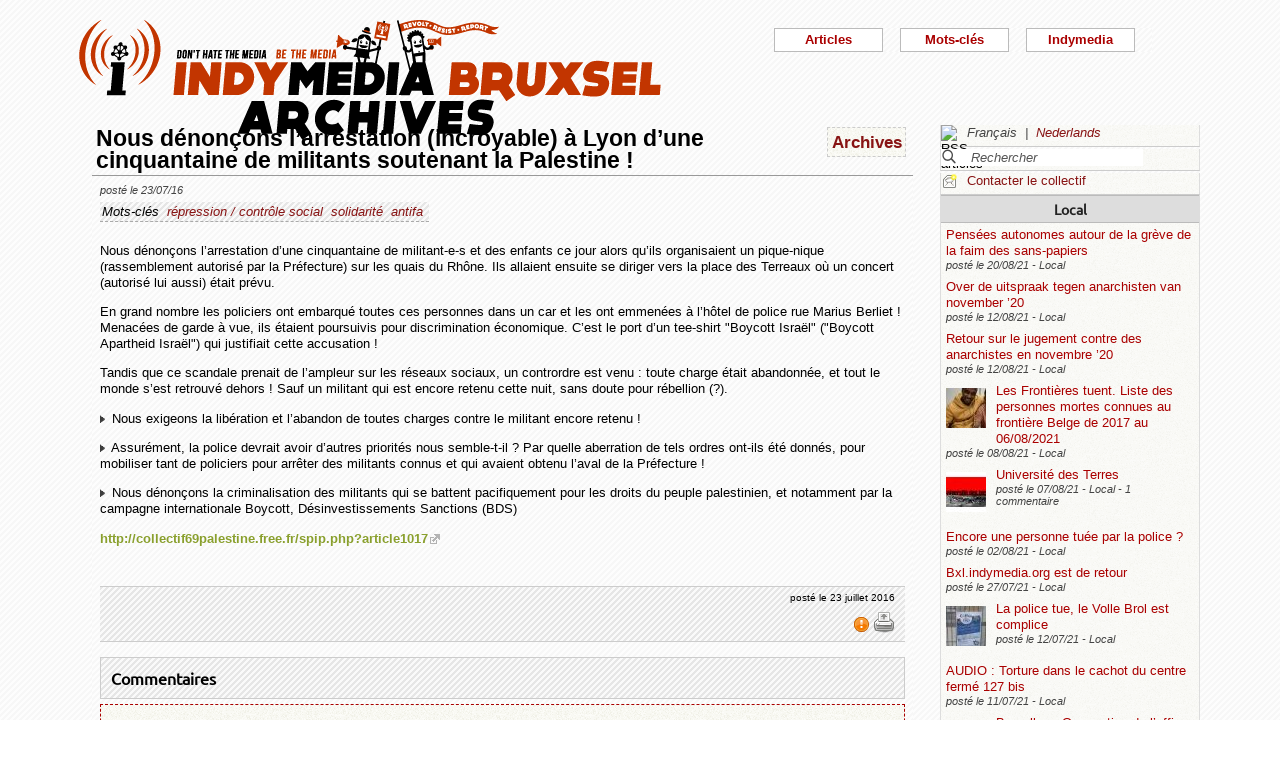

--- FILE ---
content_type: text/html; charset=utf-8
request_url: https://bxl.indymedia.org/Nous-denoncons-l-arrestation-incroyable-a-Lyon-d-une-cinquantaine-de-militants-soutenant-la?lang=fr&debut2=80&debut12=30
body_size: 11676
content:


	
	
	 
		<!DOCTYPE html>
<html lang="fr" dir="ltr">
<head>
	<title>bxl.indymedia.org - Nous d&#233;non&#231;ons l&#039;arrestation (incroyable) &#224; Lyon d&#039;une cinquantaine de militants soutenant la Palestine !</title>
	
	<meta name="description" content="Nous dénonçons l&#039;arrestation d&#039;une cinquantaine de militant-e-s et des enfants ce jour alors qu&#039;ils organisaient un pique-nique (rassemblement autorisé par la Préfecture) sur les quais du&nbsp;(...)"/>
	<meta name="keywords" content="répression / contrôle social,solidarité,antifa" />
	<link rel="canonical" href="https://bxl.indymedia.org/Nous-denoncons-l-arrestation-incroyable-a-Lyon-d-une-cinquantaine-de-militants-soutenant-la?lang=fr&amp;debut2=80&amp;debut12=30" />

	<link rel="amphtml" href="https://mob.bxl.indymedia.org/Nous-denoncons-l-arrestation-incroyable-a-Lyon-d-une-cinquantaine-de-militants-soutenant-la?lang=fr&amp;debut2=80&amp;debut12=30" />

<script type="application/ld+json">
{"@context":"https://schema.org",
"@type":"NewsMediaOrganization",
"name":"Indymedia Bruxsel","url":"https://bxl.indymedia.org",
"logo":"plugins/auto/indymedia/vbxl/css/img/indy_512.png"}</script>  

<script type="application/ld+json">
{
  "@context": "http://schema.org",
  "@type": "WebSite",
  "url": "https://bxl.indymedia.org/",
  "potentialAction": {
    "@type": "SearchAction",
    "target": "https://bxl.indymedia.org/?page=recherche&recherche={search_term_string}",
    "query-input": "required name=search_term_string"
  }
}
</script>	

 
    <meta name="robots" content="index, follow, noarchive">
    <meta name="robots" content="max-video-preview:3">
    <meta name="robots" content="max-image-preview:standard">
    <meta name="robots" content="max-snippet:-1">

        <meta http-equiv="Content-Type" content="text/html; charset=utf-8" />
	<meta name="generator" content="SPIP 3.2.5" />
    <link rel="shortcut icon" href="plugins/auto/indymedia/vbxl/css/img/favicon.ico" />
<link rel="manifest" href="spip.php?page=manifest.json" />
	
	<link rel="alternate" type="application/rss+xml" title="Syndiquer tout le site" href="spip.php?page=backend" />
	<link rel="alternate" type="application/rss+xml" title="Syndiquer tout le site" href="spip.php?page=backend&amp;integral=oui" />
	<link rel="alternate" type="application/rss+xml" title="syndiquer agenda" href="spip.php?page=backend-agenda" />
	<!--<link rel="alternate" type="application/rss+xml" title="syndiquer agenda" href="spip.php?page=backend-agenda&amp;integral=oui" /><link rel='stylesheet' href='fullcalendar/fullcalendar.css' />-->
	
	
	
	<link rel="alternate" type="application/rss+xml" title="syndiquer_cette_rubrique" href="spip.php?page=backend&amp;id_rubrique=3" />
	<link rel="alternate" type="application/rss+xml" title="syndiquer cette rubrique long" href="spip.php?page=backend&amp;integral=oui&amp;id_rubrique=3" />
	

	
	
<script type="text/javascript">/* <![CDATA[ */
var box_settings = {tt_img:true,sel_g:"#documents_portfolio a[type='image/jpeg'],#documents_portfolio a[type='image/png'],#documents_portfolio a[type='image/gif']",sel_c:".mediabox",trans:"elastic",speed:"200",ssSpeed:"2500",maxW:"90%",maxH:"90%",minW:"400px",minH:"",opa:"0.9",str_ssStart:"Diaporama",str_ssStop:"Arrêter",str_cur:"{current}/{total}",str_prev:"Précédent",str_next:"Suivant",str_close:"Fermer",splash_url:""};
var box_settings_splash_width = "600px";
var box_settings_splash_height = "90%";
var box_settings_iframe = true;
/* ]]> */</script>
<!-- insert_head_css --><link rel='stylesheet' href='local/cache-css/eda80db2e1315637dbb48abaaefec08f.css?1769377005' type='text/css' />


<script type='text/javascript' src='local/cache-js/3f75fd6cca597a308a80e9762cac0bc0.js?1769377005'></script>














<!-- insert_head -->
	
	



<!-- CS vide -->


<!-- Debut CS -->
<script type="text/javascript"><!--
var cs_prive=window.location.pathname.match(/\/ecrire\/$/)!=null;
jQuery.fn.cs_todo=function(){return this.not('.cs_done').addClass('cs_done');};
if(window.jQuery) {
var cs_sel_jQuery='';
var cs_CookiePlugin="prive/javascript/jquery.cookie.js";
}
// --></script>

<!-- Fin CS -->

<script>htactif=0;document.createElement('picture'); var image_responsive_retina_hq = 0;</script><script>image_responsive_retina_hq = 1;</script>




		



	

	 
		
		
		

	

	

	

	

	 
		
	
	
	
	
<!-- Plugin Métas + -->
<!-- Dublin Core -->
<link rel="schema.DC" href="https://purl.org/dc/elements/1.1/" />
<link rel="schema.DCTERMS" href="https://purl.org/dc/terms/" />
<meta name="DC.Format" content="text/html" />
<meta name="DC.Type" content="Text" />
<meta name="DC.Language" content="fr" />
<meta name="DC.Title" lang="fr" content="Nous d&#233;non&#231;ons l&#039;arrestation (incroyable) &#224; Lyon d&#039;une cinquantaine de militants soutenant la Palestine ! &#8211; bxl.indymedia.org" />
<meta name="DC.Description.Abstract" lang="fr" content="Nous d&#233;non&#231;ons l&#039;arrestation d&#039;une cinquantaine de militant-e-s et des enfants ce jour alors qu&#039;ils organisaient un pique-nique (rassemblement autoris&#233; par la Pr&#233;fecture) sur les quais du Rh&#244;ne. Ils&#8230;" />
<meta name="DC.Date"  content="2026-01-26" />
<meta name="DC.Date.Modified"  content="2019-02-12" />
<meta name="DC.Identifier"  content="https://bxl.indymedia.org/Nous-denoncons-l-arrestation-incroyable-a-Lyon-d-une-cinquantaine-de-militants-soutenant-la" />
<meta name="DC.Publisher" content="bxl.indymedia.org" />
<meta name="DC.Source"  content="https://bxl.indymedia.org" />

<meta name="DC.Creator" content="bxl.indymedia.org" />


<meta name="DC.Subject" content="antifa" />

<meta name="DC.Subject" content="r&#233;pression / contr&#244;le social" />

<meta name="DC.Subject" content="solidarit&#233;" />




<!-- Open Graph -->
 
<meta property="og:rich_attachment" content="true" />

<meta property="og:site_name" content="bxl.indymedia.org" />
<meta property="og:type" content="article" />
<meta property="og:title" content="Nous d&#233;non&#231;ons l&#039;arrestation (incroyable) &#224; Lyon d&#039;une cinquantaine de militants soutenant la Palestine ! &#8211; bxl.indymedia.org" />
<meta property="og:locale" content="fr_FR" />
<meta property="og:url" content="https://bxl.indymedia.org/Nous-denoncons-l-arrestation-incroyable-a-Lyon-d-une-cinquantaine-de-militants-soutenant-la" />
<meta property="og:description" content="Nous d&#233;non&#231;ons l&#039;arrestation d&#039;une cinquantaine de militant-e-s et des enfants ce jour alors qu&#039;ils organisaient un pique-nique (rassemblement autoris&#233; par la Pr&#233;fecture) sur les quais du Rh&#244;ne. Ils&#8230;" />

 

<meta property="og:image" content="https://bxl.indymedia.org/local/cache-vignettes/L361xH190/8da414076caab53b6856eba46de1c2-f2c48.png" />
<meta property="og:image:width" content="361" />
<meta property="og:image:height" content="189" />
<meta property="og:image:type" content="image/png" />



<meta property="article:published_time" content="2026-01-26" />
<meta property="article:modified_time" content="2019-02-12" />

<meta property="article:author" content="bxl.indymedia.org" />


<meta property="article:tag" content="antifa" />

<meta property="article:tag" content="r&#233;pression / contr&#244;le social" />

<meta property="article:tag" content="solidarit&#233;" />







<!-- Twitter Card -->
<meta name="twitter:card" content="summary_large_image" />
<meta name="twitter:title" content="Nous d&#233;non&#231;ons l&#039;arrestation (incroyable) &#224; Lyon d&#039;une cinquantaine de militants soutenant la Palestine ! &#8211; bxl.indymedia.org" />
<meta name="twitter:description" content="Nous d&#233;non&#231;ons l&#039;arrestation d&#039;une cinquantaine de militant-e-s et des enfants ce jour alors qu&#039;ils organisaient un pique-nique (rassemblement autoris&#233; par la Pr&#233;fecture) sur les quais du Rh&#244;ne. Ils&#8230;" />
<meta name="twitter:dnt" content="on" />
<meta name="twitter:url" content="https://bxl.indymedia.org/Nous-denoncons-l-arrestation-incroyable-a-Lyon-d-une-cinquantaine-de-militants-soutenant-la" />

<meta name="twitter:image" content="https://bxl.indymedia.org/local/cache-vignettes/L361xH181/38396bce2e8c81353e9941764220b7-541e5.png?1694086369" />
</head><body>
<script type="text/javascript">
	/*$(function(){$('body').addClass('jsEnabled');});*/
</script>

<div id="page">

	 
	<div id="haut">
		<div id="bandeau">
<header role="banner">
	<a href="https://bxl.indymedia.org/spip.php?page=sommaire">
		<img class="spip_logo spip_logos" alt="" src="IMG/siteon0.png?1658385222" width="590" height="124" />
	</a>
</header>
</div><div class="col-xs-10 col-sm-8 col-md-6 col-lg-6 vcenter">
<div class="menuder-container">
<ul id="nav" class="menuder">
	<li class="menuderli">
	<ul>
	<li>
		<span class="sousTitre">Indymedia</span>
		<ul class="shaddy">
			<li><a  href="spip.php?page=sommaire&amp;cimobile=mobile">version mobile</a></li>
		<li><a href="spip.php?page=collectif">Contacter le collectif</a></li>
		
		
			<li><a href="Regles-editoriales">Règles éditoriales</a></li>
		
			<li><a href="Presentation-du-collectif">Présentation du collectif</a></li>
		
			<li><a href="Informations-de-securite">Informations de sécurité</a></li>
		
			<li><a href="Photos-Videos-Audios">Photos/Vidéos/Audios</a></li>
		
			<li><a href="Flux-RSS-disponibles">Flux RSS disponibles</a></li>
		
			<li><a href="liste-imc-accessibles">liste imc accessibles</a></li>
		
			<li><a href="Indy-version-mobile">Indy version mobile</a></li>
		
		
		<li><a href="https://www.indymedia.org">Indymédia global</a></li>

		<li><a href="spip.php?page=login-public&amp;url=spip.php%3Fpage%3Darticle%26amp%3Bid_article%3D22354%26amp%3Bmessage_publication%3Dok%26amp%3Blang%3Dfr">Se connecter</a></li></ul>
	</li>
		 
	<li>	
		<span class="sousTitre">Mots-clés</span>
		
		 
		<ul class="shaddy">	 
		
			<li class="mamy">
				<a>THEMATIQUE</a>
				<ul class="shaddy">				
				
					
					
					<li><a href="+-agriculture-+">agriculture</a></li>	
					
				
					
					
					<li><a href="+-alternatives-+">alternatives</a></li>	
					
				
					
					
					<li><a href="+-antifa-+">antifa</a></li>	
					
				
					
					
					<li><a href="+-antimilitarisme-+">antimilitarisme</a></li>	
					
				
					
					
					<li><a href="+-antiracisme-+">antiracisme</a></li>	
					
				
					
					
					<li><a href="+-art-+">art</a></li>	
					
				
					
					
					<li><a href="+-economie-+">économie</a></li>	
					
				
					
					
					<li><a href="+-feminisme-+">féminisme</a></li>	
					
				
					
					
					<li><a href="+-genre-sexualite-+">genre / sexualité</a></li>	
					
				
					
					
					<li><a href="+-histoire-archive-+">histoire / archive</a></li>	
					
				
					
					
					<li><a href="+-LGBTQI-+">LGBTQI+</a></li>	
					
				
					
					
					<li><a href="+-liberation-animale-+">libération animale</a></li>	
					
				
					
					
					<li><a href="+-logement-squats-urbanisme-+">logement / squats / urbanisme</a></li>	
					
				
					
					
					<li><a href="+-luttes-decoloniales-+">luttes décoloniales</a></li>	
					
				
					
					
					<li><a href="+-luttes-environnementales-+">luttes environnementales</a></li>	
					
				
					
					
					<li><a href="+-luttes-numeriques-internet-+">luttes numériques / internet</a></li>	
					
				
					
					
					<li><a href="+-luttes-sociales-+">luttes sociales</a></li>	
					
				
					
					
					<li><a href="+-medias-+">médias</a></li>	
					
				
					
					
					<li><a href="+-nucleaire-+">nucléaire</a></li>	
					
				
					
					
					<li><a href="+-Peuples-natifs-+">Peuples natifs</a></li>	
					
				
					
					
					<li><a href="+-repression-controle-social-+">répression / contrôle social</a></li>	
					
				
					
					
					<li><a href="+-sans-papiers-+">sans-papiers</a></li>	
					
				
					
					
					<li><a href="+-sante-medecine-+">santé / médecine</a></li>	
					
				
					
					
					<li><a href="+-solidarite-+">solidarité</a></li>	
					
				
					
					
					<li><a href="+-veiligheids-terrorisme-+">veiligheids / terrorisme</a></li>	
					
				
				
				</ul>
			</li>
		
			<li class="mamy">
				<a>GEOGRAPHIQUE</a>
				<ul class="shaddy">				
				
					
					
					<li><a href="+-Calais-+">Calais</a></li>	
					
				
					
					
					<li><a href="+-Grece-+">Grèce</a></li>	
					
				
					
					
					<li><a href="+-Liege-+">Liège</a></li>	
					
				
					
					
					<li><a href="+-Mexique-+">Mexique</a></li>	
					
				
					
					
					<li><a href="+-Namur-+">Namur</a></li>	
					
				
				
				</ul>
			</li>
		
			<li class="mamy">
				<a>EN PRATIQUE</a>
				<ul class="shaddy">				
				
					
					
					<li><a href="+-action-+">action</a></li>	
					
				
					
					
					<li><a href="+-projection-debat-concert-+">projection / débat / concert</a></li>	
					
				
					
					
					<li><a href="+-reflexion-analyse-+">réflexion / analyse</a></li>	
					
				
				
				</ul>
			</li>
		
			<li class="mamy">
				<a>MOUVEMENT</a>
				<ul class="shaddy">				
				
					
					
					<li><a href="+-COP-21-+">COP 21</a></li>	
					
				
					
					
					<li><a href="+-D19-20-+">D19-20</a></li>	
					
				
					
					
					<li><a href="+-Indigne-Occupy-+">Indigné / Occupy</a></li>	
					
				
					
					
					<li><a href="+-No-Border-+">No Border</a></li>	
					
				
					
					
					<li><a href="+-ZAD-du-Keelbeek-+">ZAD du Keelbeek</a></li>	
					
				
				
				</ul>
			</li>
		
		</ul>
		
	</li>
		 
	<li>
		<span class="sousTitre">Articles</span>
		<ul class="shaddy">
		
		<li><a href="spip.php?page=recherche">Recherche</a></li>
		<li><span class="sousTitre">Catégories</span></li>
		<li><a href="spip.php?page=agenda">Agenda</a></li>
		
			<li><a href="-Local-">Local</a></li>
		
			<li><a href="-International-">International</a></li>
		
			<li><a href="-Analyses-">Analyses</a></li>
		
		
		<li><a href="spip.php?page=liste-editos">Editos</a></li>
		
		 
				<li><span class="sousTitre">Autres</span></li>
		
		 
			<li><a href="spip.php?page=attente">En attente</a></li>
		
		 
			<li><a href="spip.php?page=debat">En débat</a></li>
		
		 
			<li><a href="spip.php?page=refus">Refusé</a></li>
		
		</ul>	 
	</li>
	</ul> 
	</li>
</ul>
</div>
</div></div>
			
	
	<div id="milieu"><div id="colonneDroite">


	<a name="haut"></a>
	<div class="liens">
	<img src="prive/images/langues-24.gif" alt="RSS articles" width="16" height="16" class="format_png" />
	<div class="formulaire_menu_lang" id="formulaire_menu_lang">
	<form method="post" action="https://bxl.indymedia.org/spip.php?action=converser&amp;redirect=Nous-denoncons-l-arrestation-incroyable-a-Lyon-d-une-cinquantaine-de-militants-soutenant-la%3Fdebut2%3D80%26debut12%3D30" id="form_lang">
	<div>
	<input name="action" value="converser" type="hidden"
/><input name="redirect" value="Nous-denoncons-l-arrestation-incroyable-a-Lyon-d-une-cinquantaine-de-militants-soutenant-la?debut2=80&amp;debut12=30" type="hidden"
/>
		
			<div class="lang  ytalic">
		
			
			 
				Fran&#231;ais
			
			 &nbsp;|&nbsp;
		
			 
				<a name="var_lang"  onclick="$('#form_lang').submit()"  href="https://bxl.indymedia.org/spip.php?action=converser&amp;redirect=Nous-denoncons-l-arrestation-incroyable-a-Lyon-d-une-cinquantaine-de-militants-soutenant-la%3Fdebut2%3D80%26debut12%3D30&amp;var_lang=nl" >Nederlands</a>
			
			
			
		
			</div>
		
	</div>
	</form>
</div>
</div>



<div class="liens">
	<div class="formulaire_spip formulaire_recherche" id="formulaire_recherche">
<form action="spip.php?page=recherche" method="get">
	<div class="recherche_spim">
	<input name="page" value="recherche" type="hidden"
/>
	
	<input type="text" class="forml" name="recherche" id="recherche" value="Rechercher" onfocus="this.value='';" />
	</div>
</form>
</div>
</div>





<div class="liens">
	<img src="plugins/auto/indymedia/vbxl/images/newsletter_mini.png" alt="Contacter le collectif"/>
	<a href="spip.php?page=collectif">Contacter le collectif</a>
</div>	<div class='ajaxbloc' data-ajax-env='d4uU52s4fPNYJHrIFn9YMCarnZ49QbjrXIPuy045w1o0XoBFrL89XGHST1HIq0YVrViG0mCbTWXJCzcxTWfRgF9fNHxH3pG4txgp/BNR5pcTK7TukXtfarcwce4oths=' data-origin="Nous-denoncons-l-arrestation-incroyable-a-Lyon-d-une-cinquantaine-de-militants-soutenant-la?lang=fr&amp;debut2=80&amp;debut12=30">
	
	
	<div class='ajaxbloc' data-ajax-env='780I5+opfPbGumJwtz/Dd751V7pbxxzgNSjkTYQyAEVUlTBlRuGbm+kW++My23ybs23PjSgDkXD5JK+k0hKigjmprcj8EnKSOof4iMg6g3NwSLdK9q0ptbuTCXVAch4iYEL/GOj0r4fb5tZd1Wk23NRUQCrw80qknm4mu11PjiX6iEuMDhCkHytMbE0Uao3GGW2nyPAh7HMat2YA' data-origin="Nous-denoncons-l-arrestation-incroyable-a-Lyon-d-une-cinquantaine-de-militants-soutenant-la?lang=fr&amp;debut2=80&amp;debut12=30">
	<div class="info">
		<a name='pagination2' id='pagination2'></a>		
		<a name="Local"></a>
		<div class="titreRubrique">
		<a href="spip.php?page=liste&amp;id_rubrique=2">
			Local
		</a>
		</div>
		
			<article>
				
		<div class="caseArticle">
		<header>		
			<!--<span class="titreArticle">--><h4><a href="Pensees-autonomes-autour-de-la-greve-de-la-faim-des-sans-papiers"  title="Ce texte va essayer de faire une compte-rendu partiel (et partial) de la journée du 21 juillet, à savoir l&#039;arrêt de la grève de la soif et la suspension de la grève de la faim par les plus de 450 personnes sans-papiers occupant plusieurs lieux à&nbsp;(...)">
				 
				
				Pensées autonomes autour de la grève de la faim des sans-papiers</a></h4><!--</span>-->
		</header>
		<footer>			
			<span class="dateArticle">
				posté le  <time  datetime="2021-08-20T20:32:31Z">20/08/21</time>&nbsp;-&nbsp;Local</span>
		</footer>
		</div>
		</article>		
			<article>
				
		<div class="caseArticle">
		<header>		
			<!--<span class="titreArticle">--><h4><a href="Over-de-uitspraak-tegen-anarchisten-van-november-20"  title="(met een beetje vertraging : Bulletin #3 - April 2021) Sinds 2008 voert de Belgische staat een omvattend onderzoek gericht op diverse compromisloze strijden tegen gesloten centra voor migranten, grenzen, gevangenissen en deze wereld gebaseerd op&nbsp;(...)">
				 
				
				Over de uitspraak tegen anarchisten van november ’20</a></h4><!--</span>-->
		</header>
		<footer>			
			<span class="dateArticle">
				posté le  <time  datetime="2021-08-12T15:00:38Z">12/08/21</time>&nbsp;-&nbsp;Local</span>
		</footer>
		</div>
		</article>		
			<article>
				
		<div class="caseArticle">
		<header>		
			<!--<span class="titreArticle">--><h4><a href="Retour-sur-le-jugement-contre-des-anarchistes-en-novembre-20"  title="(avec un peu de retard : Bulletin #3 - Avril 2021) À partir de 2008, l&#039;État belge a mené une vaste enquête visant les luttes multi-formes – mais toujours sans concessions – qui s&#039;attaquaient aux centres fermés, aux frontières, aux prisons et&nbsp;(...)">
				 
				
				Retour sur le jugement contre des anarchistes en novembre ’20</a></h4><!--</span>-->
		</header>
		<footer>			
			<span class="dateArticle">
				posté le  <time  datetime="2021-08-12T14:50:03Z">12/08/21</time>&nbsp;-&nbsp;Local</span>
		</footer>
		</div>
		</article>		
			<article>
				
		<div class="caseArticle">
		<header>		
			<!--<span class="titreArticle">--><h4><a href="Les-Frontieres-tuent-Liste-des-personnes-mortes-connues-au-frontiere-Belge-de-2017-au-06-08-2021"  title="https://www.gettingthevoiceout.org/les-frontieres-tuent-liste-des-personnes-mortes-connues-au-frontiere-belge-de-2017-au-06-08-2021/https://www.gettingthevoiceout.org/... Il marchait sur une route peu éclairée avec l&#039;espoir de trouver la&nbsp;(...)">
				 
				<span class="vignette-fil"><img src='local/cache-gd2/9b/3e498ef55533015b7caa570a0844bb.jpg?1694140968' width='40' height='40' alt='' /></span>
				Les Frontières tuent. Liste des personnes mortes connues au frontière Belge de 2017 au 06/08/2021</a></h4><!--</span>-->
		</header>
		<footer>			
			<span class="dateArticle">
				posté le  <time  datetime="2021-08-08T16:41:40Z">08/08/21</time>&nbsp;-&nbsp;Local</span>
		</footer>
		</div>
		</article>		
			<article>
				
		<div class="caseArticle">
		<header>		
			<!--<span class="titreArticle">--><h4><a href="Universite-des-Terres"  title="L&#039;Université des Terres est une occasion de rencontres et de discussions autour des événements de l&#039;année écoulée. Elle crée des espaces d&#039;échanges et de transmission de savoirs sur le modèle des universités libres qui ont émaillées&nbsp;(...)">
				 
				<span class="vignette-fil"><img src='local/cache-gd2/96/359924967fdf005113dbd05df25070.jpg?1694141094' width='40' height='40' alt='' /></span>
				Université des Terres</a></h4><!--</span>-->
		</header>
		<footer>			
			<span class="dateArticle">
				posté le  <time  datetime="2021-08-07T08:37:42Z">07/08/21</time>&nbsp;-&nbsp;Local&nbsp;-&nbsp;1 commentaire</span>
		</footer>
		</div>
		</article>		
			<article>
				
		<div class="caseArticle">
		<header>		
			<!--<span class="titreArticle">--><h4><a href="Encore-une-personne-tuee-par-la-police"  title="La famille de Mounir, ce jeune homme décédé après avoir été arrêté par la police à Schaerbeek, a décidé de se constituer partie civile. Les circonstances de la mort de Mounir restent floues pour la famille. Dans la nuit de mercredi à jeudi, le jeune homme&nbsp;(...)">
				 
				
				Encore une personne tuée par la police ?</a></h4><!--</span>-->
		</header>
		<footer>			
			<span class="dateArticle">
				posté le  <time  datetime="2021-08-02T10:18:49Z">02/08/21</time>&nbsp;-&nbsp;Local</span>
		</footer>
		</div>
		</article>		
			<article>
				
		<div class="caseArticle">
		<header>		
			<!--<span class="titreArticle">--><h4><a href="bxl-indymedia-org-est-de-retour"  title="bxl.indymedia.org est de retour après une semaine de panne, dûe à un problème technique sur le serveur. L&#039;équipe (petite et bénévole) est désolée pour le désagrément et met tout en oeuvre pour régler ce genre de problèmes au plus vite, afin&nbsp;(...)">
				 
				
				Bxl.indymedia.org est de retour</a></h4><!--</span>-->
		</header>
		<footer>			
			<span class="dateArticle">
				posté le  <time  datetime="2021-07-27T00:09:05Z">27/07/21</time>&nbsp;-&nbsp;Local</span>
		</footer>
		</div>
		</article>		
			<article>
				
		<div class="caseArticle">
		<header>		
			<!--<span class="titreArticle">--><h4><a href="La-police-tue-le-Volle-Brol-est-complice"  title="Il y a trois semaines, la police s&#039;est payé une campagne de recrutement qui a vite tourné court. Les affiches ont spontanément été taguées, arrachées, surcollées etc. pour rapidement disparaitre de nos murs. Aujourd&#039;hui, il s&#039;agissait&nbsp;(...)">
				 
				<span class="vignette-fil"><img src='local/cache-gd2/30/2d88dceec1321a281d392eb3e686eb.jpg?1694140968' width='40' height='40' alt='' /></span>
				La police tue, le Volle Brol est complice</a></h4><!--</span>-->
		</header>
		<footer>			
			<span class="dateArticle">
				posté le  <time  datetime="2021-07-12T11:46:48Z">12/07/21</time>&nbsp;-&nbsp;Local</span>
		</footer>
		</div>
		</article>		
			<article>
				
		<div class="caseArticle">
		<header>		
			<!--<span class="titreArticle">--><h4><a href="AUDIO-Torture-dans-le-cachot-du-centre-ferme-127-bis"  title="Monsieur X nous avait témoigné le 05/05/2021 de l&#039;extrême violence qu&#039;il avait subie dans le cachot du centre fermé 127 bis .Nous avions évité de le publier à ce moment-là pour ne pas le mettre en danger de nouvelles représailles dans le centre.&nbsp;(...)">
				 
				
				AUDIO : Torture dans le cachot du centre fermé 127 bis</a></h4><!--</span>-->
		</header>
		<footer>			
			<span class="dateArticle">
				posté le  <time  datetime="2021-07-11T19:13:37Z">11/07/21</time>&nbsp;-&nbsp;Local</span>
		</footer>
		</div>
		</article>		
			<article>
				
		<div class="caseArticle">
		<header>		
			<!--<span class="titreArticle">--><h4><a href="Bruxelles-Occupation-de-l-office-des-etrangers"  title="Mardi 22 juin - occupation de l&#039;office des étrangers en cours https://secoursrouge.org/bruxelles-fil-info-occupation-de-loffice-des-etrangers/">
				 
				<span class="vignette-fil"><img src='local/cache-gd2/74/0f3dbccc29d450a93b67e2e6dbac8c.jpg?1694141297' width='40' height='40' alt='' /></span>
				Bruxelles - Occupation de l’office des étrangers</a></h4><!--</span>-->
		</header>
		<footer>			
			<span class="dateArticle">
				posté le  <time  datetime="2021-06-22T14:09:04Z">22/06/21</time>&nbsp;-&nbsp;Local</span>
		</footer>
		</div>
		</article>		

		<div class="caseArticle" title="Derniers articles postés">
			<p class="pagination"><span
	class="pages"><a href='Nous-denoncons-l-arrestation-incroyable-a-Lyon-d-une-cinquantaine-de-militants-soutenant-la?lang=fr&amp;debut12=30#pagination2' class='lien_pagination' rel='nofollow'>1</a><span
		class='sep'> | </span
		><a href='Nous-denoncons-l-arrestation-incroyable-a-Lyon-d-une-cinquantaine-de-militants-soutenant-la?lang=fr&amp;debut2=10&amp;debut12=30#pagination2' class='lien_pagination' rel='nofollow'>2</a><span
		class='sep'> | </span
		><a href='Nous-denoncons-l-arrestation-incroyable-a-Lyon-d-une-cinquantaine-de-militants-soutenant-la?lang=fr&amp;debut2=20&amp;debut12=30#pagination2' class='lien_pagination' rel='nofollow'>3</a><span
		class='sep'> | </span
		><a href='Nous-denoncons-l-arrestation-incroyable-a-Lyon-d-une-cinquantaine-de-militants-soutenant-la?lang=fr&amp;debut2=30&amp;debut12=30#pagination2' class='lien_pagination' rel='nofollow'>4</a><span
		class='sep'> | </span
		><a href='Nous-denoncons-l-arrestation-incroyable-a-Lyon-d-une-cinquantaine-de-militants-soutenant-la?lang=fr&amp;debut2=40&amp;debut12=30#pagination2' class='lien_pagination' rel='nofollow'>5</a><span
		class='sep'> | </span
		><a href='Nous-denoncons-l-arrestation-incroyable-a-Lyon-d-une-cinquantaine-de-militants-soutenant-la?lang=fr&amp;debut2=50&amp;debut12=30#pagination2' class='lien_pagination' rel='nofollow'>6</a><span
		class='sep'> | </span
		><a href='Nous-denoncons-l-arrestation-incroyable-a-Lyon-d-une-cinquantaine-de-militants-soutenant-la?lang=fr&amp;debut2=60&amp;debut12=30#pagination2' class='lien_pagination' rel='nofollow'>7</a><span
		class='sep'> | </span
		><a href='Nous-denoncons-l-arrestation-incroyable-a-Lyon-d-une-cinquantaine-de-militants-soutenant-la?lang=fr&amp;debut2=70&amp;debut12=30#pagination2' class='lien_pagination' rel='nofollow'>8</a><span
		class='sep'> | </span
		><strong class='on'>9</strong><span
		class='sep'> | </span
		><a href='Nous-denoncons-l-arrestation-incroyable-a-Lyon-d-une-cinquantaine-de-militants-soutenant-la?lang=fr&amp;debut2=90&amp;debut12=30#pagination2' class='lien_pagination' rel='nofollow'>10</a></span></p>
		</div>
		<div class="piedInfo">
			<strong title="Voir tous les articles"><a href="spip.php?page=liste&amp;id_rubrique=2">Local</a></strong><br />
			<a href="#haut"> Revenir en haut</a>
		</div>	</div>

	
	<div class="info">
		<a name='pagination12' id='pagination12'></a>		
		<a name="International"></a>
		<div class="titreRubrique">
		<a href="spip.php?page=liste&amp;id_rubrique=12">
			International
		</a>
		</div>
		
			<article>
				
		<div class="caseArticle">
		<header>		
			<!--<span class="titreArticle">--><h4><a href="Bristol-Nous-sommes-fieres-de-celleux-qui-ont-riposte-contre-la-police"  title="Depuis mars dernier ont lieu des manifs dans plusieurs villes britanniques contre une loi sécuritaire. À Bristol notamment a eu lieu une émeute où des bagnoles de condés ont été cramées et un comico attaqué. Récemment, les premières condamnations pour&nbsp;(...)">
				 
				
				[Bristol] Nous sommes fières de celleux qui ont riposté contre la police</a></h4><!--</span>-->
		</header>
		<footer>			
			<span class="dateArticle">
				posté le  <time  datetime="2021-08-31T21:16:50Z">31/08/21</time>&nbsp;-&nbsp;International</span>
		</footer>
		</div>
		</article>		
			<article>
				
		<div class="caseArticle">
		<header>		
			<!--<span class="titreArticle">--><h4><a href="Appel-a-la-defense-de-Luetzerath"  title="Chèr-e-s ami-e-s, nous avons proclamé la ZAD Rhénanie à Luetzerath ! Dans cette zone de résistance, nous luttons pour notre utopie et contre un système destructeur. (Vous pouvez découvrir pourquoi dans cette vidéo :&nbsp;(...)">
				 
				
				Appel à la défense de Luetzerath</a></h4><!--</span>-->
		</header>
		<footer>			
			<span class="dateArticle">
				posté le  <time  datetime="2021-08-31T18:25:03Z">31/08/21</time>&nbsp;-&nbsp;International</span>
		</footer>
		</div>
		</article>		
			<article>
				
		<div class="caseArticle">
		<header>		
			<!--<span class="titreArticle">--><h4><a href="Palestine-Quatre-Palestiniens-tues-dans-une-operation-policiere"  title="A Jénine, au nord de la Cisjordanie occupée, quatre jeunes Palestiniens ont été tués par des tirs israéliens. C&#039;était ce lundi matin 16 août lors d&#039;un raid des membres de la police des frontières israélienne ayant pour but d&#039;arrêter des&nbsp;(...)">
				 
				
				Palestine : Quatre Palestiniens tués dans une opération policière</a></h4><!--</span>-->
		</header>
		<footer>			
			<span class="dateArticle">
				posté le  <time  datetime="2021-08-23T08:50:33Z">23/08/21</time>&nbsp;-&nbsp;International</span>
		</footer>
		</div>
		</article>		
			<article>
				
		<div class="caseArticle">
		<header>		
			<!--<span class="titreArticle">--><h4><a href="brochure-Histoire-et-contexte-de-la-lutte-de-Bure"  title="Voici une nouvelle brochure sur la lutte antinuk de Bure (nord est france) contre Cigéo, le projet d&#039;y enfouir les déchets les plus radioactifs à près de 500 mètres sous terre. La brochure est divisée en deux parties pour un peu mieux capter le&nbsp;(...)">
				 
				<span class="vignette-fil"><img src='local/cache-gd2/b2/4f55319fbdcafe63ccd3973af0331e.png?1694140920' width='40' height='40' alt='' /></span>
				[brochure] Histoire et contexte de la lutte de Bure</a></h4><!--</span>-->
		</header>
		<footer>			
			<span class="dateArticle">
				posté le  <time  datetime="2021-08-15T04:45:12Z">15/08/21</time>&nbsp;-&nbsp;International</span>
		</footer>
		</div>
		</article>		
			<article>
				
		<div class="caseArticle">
		<header>		
			<!--<span class="titreArticle">--><h4><a href="https-attaque-noblogs-org-post-2021-08-08-nancy-metz-boris-dans-le-coma"  title="Notre compagnon Boris, incarcéré à la taule Nancy-Maxéville depuis septembre 2020 pour l&#039;incendie de deux antennes-relais dans le Jura pendant le confinement, est actuellement plongé en coma artificiel au service des grands brûlés de&nbsp;(...)">
				 
				
				Nancy/Metz (France) : Boris dans le coma</a></h4><!--</span>-->
		</header>
		<footer>			
			<span class="dateArticle">
				posté le  <time  datetime="2021-08-12T09:03:24Z">12/08/21</time>&nbsp;-&nbsp;International</span>
		</footer>
		</div>
		</article>		
			<article>
				
		<div class="caseArticle">
		<header>		
			<!--<span class="titreArticle">--><h4><a href="Sur-la-derive-reactionnaire-de-certain-es-compagnon-nes"  title="Nous écrivons ce texte pour mettre en garde contre l&#039;énième dérive réactionnaire de certains personnages bien connus qui trouvent encore des possibilités de s&#039;impliquer dans le millieu anarchiste, en Italie (de moins en moins) et à&nbsp;(...)">
				 
				
				Sur la dérive réactionnaire de certain-es "compagnon-nes"…</a></h4><!--</span>-->
		</header>
		<footer>			
			<span class="dateArticle">
				posté le  <time  datetime="2021-08-04T20:30:07Z">04/08/21</time>&nbsp;-&nbsp;International</span>
		</footer>
		</div>
		</article>		
			<article>
				
		<div class="caseArticle">
		<header>		
			<!--<span class="titreArticle">--><h4><a href="Annonce-du-Counter-Surveillance-Resource-Center"  title="On vous présente le Counter-Surveillance Resource Center, une plateforme pour diffuser une culture de résistance à la surveillance et mettre des bâtons dans les roues des polices politiques. Partout dans le monde, anarchistes et autres rebelles&nbsp;(...)">
				 
				
				Annonce du Counter-Surveillance Resource Center</a></h4><!--</span>-->
		</header>
		<footer>			
			<span class="dateArticle">
				posté le  <time  datetime="2021-07-30T07:17:41Z">30/07/21</time>&nbsp;-&nbsp;International</span>
		</footer>
		</div>
		</article>		
			<article>
				
		<div class="caseArticle">
		<header>		
			<!--<span class="titreArticle">--><h4><a href="Brochure-en-anglais-Des-cibles-qui-se-trouvent-partout"  title="Des cibles qui se trouvent partout. Une proposition stratégique pour construire un front commun contre ceux qui profitent de la guerre et de la répression. Le temps passe vite, nous sommes déjà dans la 2ème année d&#039;état d&#039;urgence suite à la&nbsp;(...)">
				 
				<span class="vignette-fil"><img src='local/cache-gd2/c5/ac9b2e69cc03a7b465c1a217cd160f.jpg?1694140920' width='40' height='40' alt='' /></span>
				Brochure (en anglais) : Des cibles qui se trouvent partout</a></h4><!--</span>-->
		</header>
		<footer>			
			<span class="dateArticle">
				posté le  <time  datetime="2021-07-23T09:23:18Z">23/07/21</time>&nbsp;-&nbsp;International</span>
		</footer>
		</div>
		</article>		
			<article>
				
		<div class="caseArticle">
		<header>		
			<!--<span class="titreArticle">--><h4><a href="Marche-des-Fiertes-antiraciste-et-anticapitaliste-20-juin-2021"  title="Le 20 Juin 2021, un ensemble de collectifs et d&#039;associations appellent à marcher dans les rues de Paris pour affirmer leurs fiertés LGBTQIA+, antiracistes, anticapitalistes. En cette journée mondiale des réfugié·e·s, les différents cortèges&nbsp;(...)">
				 
				
				Marche des Fiertés antiraciste et anticapitaliste - 20 juin 2021</a></h4><!--</span>-->
		</header>
		<footer>			
			<span class="dateArticle">
				posté le  <time  datetime="2021-06-19T11:19:43Z">19/06/21</time>&nbsp;-&nbsp;International</span>
		</footer>
		</div>
		</article>		
			<article>
				
		<div class="caseArticle">
		<header>		
			<!--<span class="titreArticle">--><h4><a href="Rigaer94-Our-statement-on-the-current-situation-Vid"  title="This statement is from last night. Meanwhile police entered the house. Today, on the evening of June 16, we look back on a militant day and a temporary autonomous zone and look forward with a clenched fist. Yes, we will remember the barricades&nbsp;(...)">
				 
				
				Rigaer94 : Our statement on the current situation (+Vid)</a></h4><!--</span>-->
		</header>
		<footer>			
			<span class="dateArticle">
				posté le  <time  datetime="2021-06-17T14:54:23Z">17/06/21</time>&nbsp;-&nbsp;International</span>
		</footer>
		</div>
		</article>		

		<div class="caseArticle" title="Derniers articles postés">
			<p class="pagination"><span
	class="pages"><a href='Nous-denoncons-l-arrestation-incroyable-a-Lyon-d-une-cinquantaine-de-militants-soutenant-la?lang=fr&amp;debut2=80#pagination12' class='lien_pagination' rel='nofollow'>1</a><span
		class='sep'> | </span
		><a href='Nous-denoncons-l-arrestation-incroyable-a-Lyon-d-une-cinquantaine-de-militants-soutenant-la?lang=fr&amp;debut2=80&amp;debut12=10#pagination12' class='lien_pagination' rel='nofollow'>2</a><span
		class='sep'> | </span
		><a href='Nous-denoncons-l-arrestation-incroyable-a-Lyon-d-une-cinquantaine-de-militants-soutenant-la?lang=fr&amp;debut2=80&amp;debut12=20#pagination12' class='lien_pagination' rel='nofollow'>3</a><span
		class='sep'> | </span
		><strong class='on'>4</strong><span
		class='sep'> | </span
		><a href='Nous-denoncons-l-arrestation-incroyable-a-Lyon-d-une-cinquantaine-de-militants-soutenant-la?lang=fr&amp;debut2=80&amp;debut12=40#pagination12' class='lien_pagination' rel='nofollow'>5</a><span
		class='sep'> | </span
		><a href='Nous-denoncons-l-arrestation-incroyable-a-Lyon-d-une-cinquantaine-de-militants-soutenant-la?lang=fr&amp;debut2=80&amp;debut12=50#pagination12' class='lien_pagination' rel='nofollow'>6</a><span
		class='sep'> | </span
		><a href='Nous-denoncons-l-arrestation-incroyable-a-Lyon-d-une-cinquantaine-de-militants-soutenant-la?lang=fr&amp;debut2=80&amp;debut12=60#pagination12' class='lien_pagination' rel='nofollow'>7</a><span
		class='sep'> | </span
		><a href='Nous-denoncons-l-arrestation-incroyable-a-Lyon-d-une-cinquantaine-de-militants-soutenant-la?lang=fr&amp;debut2=80&amp;debut12=70#pagination12' class='lien_pagination' rel='nofollow'>8</a><span
		class='sep'> | </span
		><a href='Nous-denoncons-l-arrestation-incroyable-a-Lyon-d-une-cinquantaine-de-militants-soutenant-la?lang=fr&amp;debut2=80&amp;debut12=80#pagination12' class='lien_pagination' rel='nofollow'>9</a><span
		class='sep'> | </span
		><a href='Nous-denoncons-l-arrestation-incroyable-a-Lyon-d-une-cinquantaine-de-militants-soutenant-la?lang=fr&amp;debut2=80&amp;debut12=90#pagination12' class='lien_pagination' rel='nofollow'>10</a></span></p>
		</div>
		<div class="piedInfo">
			<strong title="Voir tous les articles"><a href="spip.php?page=liste&amp;id_rubrique=12">International</a></strong><br />
			<a href="#haut"> Revenir en haut</a>
		</div>	</div>

	
</div><!--ajaxbloc-->
	

</div><!--ajaxbloc-->			
</div>
<div id="colonneCentre">

	
	
	 
		
	
	
<!--
	<div class="navigation">
		<a href="spip.php?page=sommaire">Accueil</a> > Lecture d&#039;un article
	</div>
-->
	
			<div class="">
	<article vocab="http://schema.org/" > 
<div class="page-article">
	<header> 
	<div class="titre-article">
		
			<div class="meta_droite"><a href="spip.php?page=liste&amp;id_rubrique=3" title="Catégorie">Archives</a></div>
		
		
		 
			<div class="titre">	
				<h2 property="schema:name">Nous dénonçons l’arrestation (incroyable) à Lyon d’une cinquantaine de militants soutenant la Palestine&nbsp;!</h2>
			</div>			
		
	</div>
	</header>
	<div class="contenu-article">
	<div class="meta_info">
	<span class="info_extra ytalic">
		posté le 23/07/16 
		
	</span>
	
	
	
	
	<span class="info_meta">
		Mots-clés&nbsp;
		
			<a  href="+-repression-controle-social-+">répression / contrôle social</a>&nbsp;
		
			<a  href="+-solidarite-+">solidarité</a>&nbsp;
		
			<a  href="+-antifa-+">antifa</a>&nbsp;
		
	</span>
	
	
</div>		
	 
		<div property="description" class=" texte ">
	<p>Nous dénonçons l’arrestation d’une cinquantaine de militant-e-s et des enfants ce jour alors qu’ils organisaient un pique-nique (rassemblement autorisé par la Préfecture) sur les quais du Rhône. Ils allaient ensuite se diriger vers la place des Terreaux où un concert (autorisé lui aussi) était prévu.</p>
<p>En grand nombre les policiers ont embarqué toutes ces personnes dans un car et les ont emmenées à l’hôtel de police rue Marius Berliet&nbsp;! Menacées de garde à vue, ils étaient poursuivis pour discrimination économique. C’est le port d’un tee-shirt "Boycott Israël" ("Boycott Apartheid Israël") qui justifiait cette accusation&nbsp;!</p>
<p>Tandis que ce scandale prenait de l’ampleur sur les réseaux sociaux, un contrordre est venu&nbsp;: toute charge était abandonnée, et tout le monde s’est retrouvé dehors&nbsp;! Sauf un militant qui est encore retenu cette nuit, sans doute pour rébellion (?).</p>
<p><img src="local/cache-vignettes/L8xH11/puce-32883.gif?1694085855" width='8' height='11' class='puce' alt="-" />&nbsp;Nous exigeons la libération et l’abandon de toutes charges contre le militant encore retenu&nbsp;!</p>
<p><img src="local/cache-vignettes/L8xH11/puce-32883.gif?1694085855" width='8' height='11' class='puce' alt="-" />&nbsp;Assurément, la police devrait avoir d’autres priorités nous semble-t-il&nbsp;? Par quelle aberration de tels ordres ont-ils été donnés, pour mobiliser tant de policiers pour arrêter des militants connus et qui avaient obtenu l’aval de la Préfecture&nbsp;!</p>
<p><img src="local/cache-vignettes/L8xH11/puce-32883.gif?1694085855" width='8' height='11' class='puce' alt="-" />&nbsp;Nous dénonçons la criminalisation des militants qui se battent pacifiquement pour les droits du peuple palestinien, et notamment par la campagne internationale Boycott, Désinvestissements Sanctions (BDS)</p>
<p><a href="http://collectif69palestine.free.fr/spip.php?article1017" class='spip_url spip_out auto' rel='nofollow external'>http://collectif69palestine.free.fr/spip.php?article1017</a></p>
	<br class="spacer" />
	
</div>
 
	<footer>
	<div class="pied">
		<div class="aligne_droite">
		<span class="info_extra">
			posté le <time  datetime="2016-07-23T14:19:28Z" >23 juillet 2016</time>
			
		</span>

			 
				<a href="spip.php?page=alerter&amp;id_article=11632"
					 title="Alerter le collectif de modération à propos de la publication de cet article.">
					<img src="plugins/auto/indymedia/vbxl/images/alerter.png" title="Alerter le collectif de modération à propos de la publication de cet article." alt="Alerter le collectif de modération à propos de la publication de cet article." />
				</a>
			

			 
				<a href="spip.php?page=imprimer&amp;id_article=11632" title="Imprimer l'article">
					<img src="plugins/auto/indymedia/vbxl/images/imprimer.png" title="Imprimer l'article" alt="Imprimer l'article" />
				</a>
			

			
			 
							
		</div>
	</div>
	</footer>






 
	
 
	 
		 
			 
				<br />
				<div class="sous-titre">Commentaires</div>
				<div class="avertissement">
					<h3>Les commentaires de la rubrique ont été suspendus.</h3>
				</div>	
	
	</div>
</div>
</article>			</div>
</div>
</div>
	<footer>
	<div id="pied">
		 
			
			
			
			
                <div class="cadre-pied">
                     
                        <div class="listeimc">luttes confinement</div><a class="listeimc" href="http://paris-luttes.info">paris-lutte.info</a><a class="listeimc" href="http://rebellyon.info/">rebellyon</a><a class="listeimc" href="http://rezo.net/themes/coronavirus/">rezo.net</a><a class="listeimc" href="http://www.bastamag.net">bastamag</a><a class="listeimc" href="http://acta.zone/coronavirus-confinement-et-resistances-suivi-en-continu//">acta.zone</a><a class="listeimc" href="http://lasanteenlutte.org/">santé-en-lutte</a><a class="listeimc" href="http://coronaviruslesoublies.be">les-oublié.e.s</a><a class="listeimc" href="http://www.nantes-revoltee.com/">nantes revoltee</a><a class="listeimc" href="http://www.indymedia.org">www.indymedia.org</a><div class="listeimc">canada</div><a class="listeimc" href="http://quebec.indymedia.org/">Quebec</a><div class="listeimc">east asia</div><a class="listeimc" href="http://japan.indymedia.org/">Japan</a><div class="listeimc">europe</div><a class="listeimc" href="http://athens.indymedia.org/">Athens</a><a class="listeimc" href="http://bristol.indymedia.org/">Bristol</a><a class="listeimc" href="http://de.indymedia.org/">Germany</a><a class="listeimc" href="http://www.indymedia.ie/">Ireland</a><a class="listeimc" href="http://lille.indymedia.org">Lille</a><a class="listeimc" href="http://nantes.indymedia.org">Nantes</a><a class="listeimc" href="http://indymedia.nl">Netherlands</a><a class="listeimc" href="http://switzerland.indymedia.org">Switzerland</a><div class="listeimc">latin america</div><a class="listeimc" href="http://argentina.indymedia.org/">Argentina</a><a class="listeimc" href="http://www.midiaindependente.org">CMI Brasil</a><a class="listeimc" href="http://ecuador.indymedia.org/">Ecuador</a><a class="listeimc" href="http://mexico.indymedia.org/">Mexico</a><a class="listeimc" href="http://rosario.indymedia.org/">Rosario</a>
                        <br class="spacer">
                     
                </div>
			
			
		<br class="spacer" />

<div id="mention">
	<img class="copyleft" src="plugins/auto/indymedia/vbxl/images/copyleft.png" height="16" width="16" alt="copyleft" />&nbsp;Copyleft Indymédia (Independent Média Center). Sauf au cas où un auteur ait formulé un avis contraire, les documents du site sont libres de droits pour la copie, l'impression, l'édition, etc, pour toute publication sur le net ou sur tout autre support, à condition que cette utilisation soit NON COMMERCIALE.		 
			<br class="spacer" />
	<br class="spacer" />	


	RSS articles<a href="spip.php?page=backend" title="RSS articles"><img src="prive/images/feed.png" alt="RSS articles" width="16" height="16" class="format_png" /></a>&nbsp;|&nbsp;

	Site réalisé avec&nbsp;<a href="http://www.spip.net">spip 3.2.5</a>

<!--
	&nbsp;|&nbsp;
	Version du squelette&nbsp;<a href=""></a>
-->

</div>		
	</div>
	
	<a href="#0" class="cd-top">Top</a>
	</footer>
</div>

</body>
</html>	

